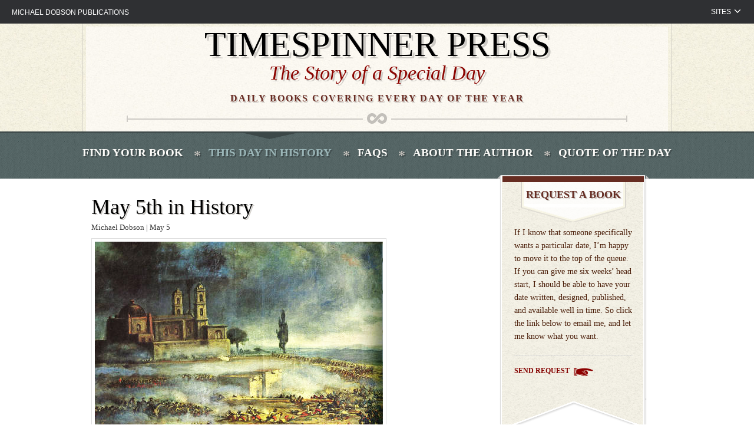

--- FILE ---
content_type: text/html; charset=UTF-8
request_url: https://timespinnerpress.com/day-in-history/may-5-in-history/
body_size: 10132
content:
<!DOCTYPE html>
<html lang="en-US">
<head>
<meta charset="UTF-8">
<meta name="viewport" content="width=device-width, initial-scale=1">
<link rel="profile" href="http://gmpg.org/xfn/11">
<link rel="pingback" href="https://timespinnerpress.com/xmlrpc.php">

<title>May 5th in History &#8211; Timespinner Press</title>
<meta name='robots' content='max-image-preview:large' />
	<style>img:is([sizes="auto" i], [sizes^="auto," i]) { contain-intrinsic-size: 3000px 1500px }</style>
	<link rel='dns-prefetch' href='//static.addtoany.com' />
<link rel='dns-prefetch' href='//ajax.googleapis.com' />
<link rel="alternate" type="application/rss+xml" title="Timespinner Press &raquo; Feed" href="https://timespinnerpress.com/feed/" />
<link rel="alternate" type="application/rss+xml" title="Timespinner Press &raquo; Comments Feed" href="https://timespinnerpress.com/comments/feed/" />
		<!-- This site uses the Google Analytics by ExactMetrics plugin v8.9.0 - Using Analytics tracking - https://www.exactmetrics.com/ -->
							<script src="//www.googletagmanager.com/gtag/js?id=G-FBXTE42QG1"  data-cfasync="false" data-wpfc-render="false" type="text/javascript" async></script>
			<script data-cfasync="false" data-wpfc-render="false" type="text/javascript">
				var em_version = '8.9.0';
				var em_track_user = true;
				var em_no_track_reason = '';
								var ExactMetricsDefaultLocations = {"page_location":"https:\/\/timespinnerpress.com\/day-in-history\/may-5-in-history\/"};
								if ( typeof ExactMetricsPrivacyGuardFilter === 'function' ) {
					var ExactMetricsLocations = (typeof ExactMetricsExcludeQuery === 'object') ? ExactMetricsPrivacyGuardFilter( ExactMetricsExcludeQuery ) : ExactMetricsPrivacyGuardFilter( ExactMetricsDefaultLocations );
				} else {
					var ExactMetricsLocations = (typeof ExactMetricsExcludeQuery === 'object') ? ExactMetricsExcludeQuery : ExactMetricsDefaultLocations;
				}

								var disableStrs = [
										'ga-disable-G-FBXTE42QG1',
									];

				/* Function to detect opted out users */
				function __gtagTrackerIsOptedOut() {
					for (var index = 0; index < disableStrs.length; index++) {
						if (document.cookie.indexOf(disableStrs[index] + '=true') > -1) {
							return true;
						}
					}

					return false;
				}

				/* Disable tracking if the opt-out cookie exists. */
				if (__gtagTrackerIsOptedOut()) {
					for (var index = 0; index < disableStrs.length; index++) {
						window[disableStrs[index]] = true;
					}
				}

				/* Opt-out function */
				function __gtagTrackerOptout() {
					for (var index = 0; index < disableStrs.length; index++) {
						document.cookie = disableStrs[index] + '=true; expires=Thu, 31 Dec 2099 23:59:59 UTC; path=/';
						window[disableStrs[index]] = true;
					}
				}

				if ('undefined' === typeof gaOptout) {
					function gaOptout() {
						__gtagTrackerOptout();
					}
				}
								window.dataLayer = window.dataLayer || [];

				window.ExactMetricsDualTracker = {
					helpers: {},
					trackers: {},
				};
				if (em_track_user) {
					function __gtagDataLayer() {
						dataLayer.push(arguments);
					}

					function __gtagTracker(type, name, parameters) {
						if (!parameters) {
							parameters = {};
						}

						if (parameters.send_to) {
							__gtagDataLayer.apply(null, arguments);
							return;
						}

						if (type === 'event') {
														parameters.send_to = exactmetrics_frontend.v4_id;
							var hookName = name;
							if (typeof parameters['event_category'] !== 'undefined') {
								hookName = parameters['event_category'] + ':' + name;
							}

							if (typeof ExactMetricsDualTracker.trackers[hookName] !== 'undefined') {
								ExactMetricsDualTracker.trackers[hookName](parameters);
							} else {
								__gtagDataLayer('event', name, parameters);
							}
							
						} else {
							__gtagDataLayer.apply(null, arguments);
						}
					}

					__gtagTracker('js', new Date());
					__gtagTracker('set', {
						'developer_id.dNDMyYj': true,
											});
					if ( ExactMetricsLocations.page_location ) {
						__gtagTracker('set', ExactMetricsLocations);
					}
										__gtagTracker('config', 'G-FBXTE42QG1', {"forceSSL":"true"} );
										window.gtag = __gtagTracker;										(function () {
						/* https://developers.google.com/analytics/devguides/collection/analyticsjs/ */
						/* ga and __gaTracker compatibility shim. */
						var noopfn = function () {
							return null;
						};
						var newtracker = function () {
							return new Tracker();
						};
						var Tracker = function () {
							return null;
						};
						var p = Tracker.prototype;
						p.get = noopfn;
						p.set = noopfn;
						p.send = function () {
							var args = Array.prototype.slice.call(arguments);
							args.unshift('send');
							__gaTracker.apply(null, args);
						};
						var __gaTracker = function () {
							var len = arguments.length;
							if (len === 0) {
								return;
							}
							var f = arguments[len - 1];
							if (typeof f !== 'object' || f === null || typeof f.hitCallback !== 'function') {
								if ('send' === arguments[0]) {
									var hitConverted, hitObject = false, action;
									if ('event' === arguments[1]) {
										if ('undefined' !== typeof arguments[3]) {
											hitObject = {
												'eventAction': arguments[3],
												'eventCategory': arguments[2],
												'eventLabel': arguments[4],
												'value': arguments[5] ? arguments[5] : 1,
											}
										}
									}
									if ('pageview' === arguments[1]) {
										if ('undefined' !== typeof arguments[2]) {
											hitObject = {
												'eventAction': 'page_view',
												'page_path': arguments[2],
											}
										}
									}
									if (typeof arguments[2] === 'object') {
										hitObject = arguments[2];
									}
									if (typeof arguments[5] === 'object') {
										Object.assign(hitObject, arguments[5]);
									}
									if ('undefined' !== typeof arguments[1].hitType) {
										hitObject = arguments[1];
										if ('pageview' === hitObject.hitType) {
											hitObject.eventAction = 'page_view';
										}
									}
									if (hitObject) {
										action = 'timing' === arguments[1].hitType ? 'timing_complete' : hitObject.eventAction;
										hitConverted = mapArgs(hitObject);
										__gtagTracker('event', action, hitConverted);
									}
								}
								return;
							}

							function mapArgs(args) {
								var arg, hit = {};
								var gaMap = {
									'eventCategory': 'event_category',
									'eventAction': 'event_action',
									'eventLabel': 'event_label',
									'eventValue': 'event_value',
									'nonInteraction': 'non_interaction',
									'timingCategory': 'event_category',
									'timingVar': 'name',
									'timingValue': 'value',
									'timingLabel': 'event_label',
									'page': 'page_path',
									'location': 'page_location',
									'title': 'page_title',
									'referrer' : 'page_referrer',
								};
								for (arg in args) {
																		if (!(!args.hasOwnProperty(arg) || !gaMap.hasOwnProperty(arg))) {
										hit[gaMap[arg]] = args[arg];
									} else {
										hit[arg] = args[arg];
									}
								}
								return hit;
							}

							try {
								f.hitCallback();
							} catch (ex) {
							}
						};
						__gaTracker.create = newtracker;
						__gaTracker.getByName = newtracker;
						__gaTracker.getAll = function () {
							return [];
						};
						__gaTracker.remove = noopfn;
						__gaTracker.loaded = true;
						window['__gaTracker'] = __gaTracker;
					})();
									} else {
										console.log("");
					(function () {
						function __gtagTracker() {
							return null;
						}

						window['__gtagTracker'] = __gtagTracker;
						window['gtag'] = __gtagTracker;
					})();
									}
			</script>
			
							<!-- / Google Analytics by ExactMetrics -->
		<script type="text/javascript">
/* <![CDATA[ */
window._wpemojiSettings = {"baseUrl":"https:\/\/s.w.org\/images\/core\/emoji\/16.0.1\/72x72\/","ext":".png","svgUrl":"https:\/\/s.w.org\/images\/core\/emoji\/16.0.1\/svg\/","svgExt":".svg","source":{"concatemoji":"https:\/\/timespinnerpress.com\/wp-includes\/js\/wp-emoji-release.min.js?ver=6.8.3"}};
/*! This file is auto-generated */
!function(s,n){var o,i,e;function c(e){try{var t={supportTests:e,timestamp:(new Date).valueOf()};sessionStorage.setItem(o,JSON.stringify(t))}catch(e){}}function p(e,t,n){e.clearRect(0,0,e.canvas.width,e.canvas.height),e.fillText(t,0,0);var t=new Uint32Array(e.getImageData(0,0,e.canvas.width,e.canvas.height).data),a=(e.clearRect(0,0,e.canvas.width,e.canvas.height),e.fillText(n,0,0),new Uint32Array(e.getImageData(0,0,e.canvas.width,e.canvas.height).data));return t.every(function(e,t){return e===a[t]})}function u(e,t){e.clearRect(0,0,e.canvas.width,e.canvas.height),e.fillText(t,0,0);for(var n=e.getImageData(16,16,1,1),a=0;a<n.data.length;a++)if(0!==n.data[a])return!1;return!0}function f(e,t,n,a){switch(t){case"flag":return n(e,"\ud83c\udff3\ufe0f\u200d\u26a7\ufe0f","\ud83c\udff3\ufe0f\u200b\u26a7\ufe0f")?!1:!n(e,"\ud83c\udde8\ud83c\uddf6","\ud83c\udde8\u200b\ud83c\uddf6")&&!n(e,"\ud83c\udff4\udb40\udc67\udb40\udc62\udb40\udc65\udb40\udc6e\udb40\udc67\udb40\udc7f","\ud83c\udff4\u200b\udb40\udc67\u200b\udb40\udc62\u200b\udb40\udc65\u200b\udb40\udc6e\u200b\udb40\udc67\u200b\udb40\udc7f");case"emoji":return!a(e,"\ud83e\udedf")}return!1}function g(e,t,n,a){var r="undefined"!=typeof WorkerGlobalScope&&self instanceof WorkerGlobalScope?new OffscreenCanvas(300,150):s.createElement("canvas"),o=r.getContext("2d",{willReadFrequently:!0}),i=(o.textBaseline="top",o.font="600 32px Arial",{});return e.forEach(function(e){i[e]=t(o,e,n,a)}),i}function t(e){var t=s.createElement("script");t.src=e,t.defer=!0,s.head.appendChild(t)}"undefined"!=typeof Promise&&(o="wpEmojiSettingsSupports",i=["flag","emoji"],n.supports={everything:!0,everythingExceptFlag:!0},e=new Promise(function(e){s.addEventListener("DOMContentLoaded",e,{once:!0})}),new Promise(function(t){var n=function(){try{var e=JSON.parse(sessionStorage.getItem(o));if("object"==typeof e&&"number"==typeof e.timestamp&&(new Date).valueOf()<e.timestamp+604800&&"object"==typeof e.supportTests)return e.supportTests}catch(e){}return null}();if(!n){if("undefined"!=typeof Worker&&"undefined"!=typeof OffscreenCanvas&&"undefined"!=typeof URL&&URL.createObjectURL&&"undefined"!=typeof Blob)try{var e="postMessage("+g.toString()+"("+[JSON.stringify(i),f.toString(),p.toString(),u.toString()].join(",")+"));",a=new Blob([e],{type:"text/javascript"}),r=new Worker(URL.createObjectURL(a),{name:"wpTestEmojiSupports"});return void(r.onmessage=function(e){c(n=e.data),r.terminate(),t(n)})}catch(e){}c(n=g(i,f,p,u))}t(n)}).then(function(e){for(var t in e)n.supports[t]=e[t],n.supports.everything=n.supports.everything&&n.supports[t],"flag"!==t&&(n.supports.everythingExceptFlag=n.supports.everythingExceptFlag&&n.supports[t]);n.supports.everythingExceptFlag=n.supports.everythingExceptFlag&&!n.supports.flag,n.DOMReady=!1,n.readyCallback=function(){n.DOMReady=!0}}).then(function(){return e}).then(function(){var e;n.supports.everything||(n.readyCallback(),(e=n.source||{}).concatemoji?t(e.concatemoji):e.wpemoji&&e.twemoji&&(t(e.twemoji),t(e.wpemoji)))}))}((window,document),window._wpemojiSettings);
/* ]]> */
</script>
<style id='wp-emoji-styles-inline-css' type='text/css'>

	img.wp-smiley, img.emoji {
		display: inline !important;
		border: none !important;
		box-shadow: none !important;
		height: 1em !important;
		width: 1em !important;
		margin: 0 0.07em !important;
		vertical-align: -0.1em !important;
		background: none !important;
		padding: 0 !important;
	}
</style>
<link rel='stylesheet' id='wp-block-library-css' href='https://timespinnerpress.com/wp-includes/css/dist/block-library/style.min.css?ver=6.8.3' type='text/css' media='all' />
<style id='classic-theme-styles-inline-css' type='text/css'>
/*! This file is auto-generated */
.wp-block-button__link{color:#fff;background-color:#32373c;border-radius:9999px;box-shadow:none;text-decoration:none;padding:calc(.667em + 2px) calc(1.333em + 2px);font-size:1.125em}.wp-block-file__button{background:#32373c;color:#fff;text-decoration:none}
</style>
<style id='global-styles-inline-css' type='text/css'>
:root{--wp--preset--aspect-ratio--square: 1;--wp--preset--aspect-ratio--4-3: 4/3;--wp--preset--aspect-ratio--3-4: 3/4;--wp--preset--aspect-ratio--3-2: 3/2;--wp--preset--aspect-ratio--2-3: 2/3;--wp--preset--aspect-ratio--16-9: 16/9;--wp--preset--aspect-ratio--9-16: 9/16;--wp--preset--color--black: #000000;--wp--preset--color--cyan-bluish-gray: #abb8c3;--wp--preset--color--white: #ffffff;--wp--preset--color--pale-pink: #f78da7;--wp--preset--color--vivid-red: #cf2e2e;--wp--preset--color--luminous-vivid-orange: #ff6900;--wp--preset--color--luminous-vivid-amber: #fcb900;--wp--preset--color--light-green-cyan: #7bdcb5;--wp--preset--color--vivid-green-cyan: #00d084;--wp--preset--color--pale-cyan-blue: #8ed1fc;--wp--preset--color--vivid-cyan-blue: #0693e3;--wp--preset--color--vivid-purple: #9b51e0;--wp--preset--gradient--vivid-cyan-blue-to-vivid-purple: linear-gradient(135deg,rgba(6,147,227,1) 0%,rgb(155,81,224) 100%);--wp--preset--gradient--light-green-cyan-to-vivid-green-cyan: linear-gradient(135deg,rgb(122,220,180) 0%,rgb(0,208,130) 100%);--wp--preset--gradient--luminous-vivid-amber-to-luminous-vivid-orange: linear-gradient(135deg,rgba(252,185,0,1) 0%,rgba(255,105,0,1) 100%);--wp--preset--gradient--luminous-vivid-orange-to-vivid-red: linear-gradient(135deg,rgba(255,105,0,1) 0%,rgb(207,46,46) 100%);--wp--preset--gradient--very-light-gray-to-cyan-bluish-gray: linear-gradient(135deg,rgb(238,238,238) 0%,rgb(169,184,195) 100%);--wp--preset--gradient--cool-to-warm-spectrum: linear-gradient(135deg,rgb(74,234,220) 0%,rgb(151,120,209) 20%,rgb(207,42,186) 40%,rgb(238,44,130) 60%,rgb(251,105,98) 80%,rgb(254,248,76) 100%);--wp--preset--gradient--blush-light-purple: linear-gradient(135deg,rgb(255,206,236) 0%,rgb(152,150,240) 100%);--wp--preset--gradient--blush-bordeaux: linear-gradient(135deg,rgb(254,205,165) 0%,rgb(254,45,45) 50%,rgb(107,0,62) 100%);--wp--preset--gradient--luminous-dusk: linear-gradient(135deg,rgb(255,203,112) 0%,rgb(199,81,192) 50%,rgb(65,88,208) 100%);--wp--preset--gradient--pale-ocean: linear-gradient(135deg,rgb(255,245,203) 0%,rgb(182,227,212) 50%,rgb(51,167,181) 100%);--wp--preset--gradient--electric-grass: linear-gradient(135deg,rgb(202,248,128) 0%,rgb(113,206,126) 100%);--wp--preset--gradient--midnight: linear-gradient(135deg,rgb(2,3,129) 0%,rgb(40,116,252) 100%);--wp--preset--font-size--small: 13px;--wp--preset--font-size--medium: 20px;--wp--preset--font-size--large: 36px;--wp--preset--font-size--x-large: 42px;--wp--preset--spacing--20: 0.44rem;--wp--preset--spacing--30: 0.67rem;--wp--preset--spacing--40: 1rem;--wp--preset--spacing--50: 1.5rem;--wp--preset--spacing--60: 2.25rem;--wp--preset--spacing--70: 3.38rem;--wp--preset--spacing--80: 5.06rem;--wp--preset--shadow--natural: 6px 6px 9px rgba(0, 0, 0, 0.2);--wp--preset--shadow--deep: 12px 12px 50px rgba(0, 0, 0, 0.4);--wp--preset--shadow--sharp: 6px 6px 0px rgba(0, 0, 0, 0.2);--wp--preset--shadow--outlined: 6px 6px 0px -3px rgba(255, 255, 255, 1), 6px 6px rgba(0, 0, 0, 1);--wp--preset--shadow--crisp: 6px 6px 0px rgba(0, 0, 0, 1);}:where(.is-layout-flex){gap: 0.5em;}:where(.is-layout-grid){gap: 0.5em;}body .is-layout-flex{display: flex;}.is-layout-flex{flex-wrap: wrap;align-items: center;}.is-layout-flex > :is(*, div){margin: 0;}body .is-layout-grid{display: grid;}.is-layout-grid > :is(*, div){margin: 0;}:where(.wp-block-columns.is-layout-flex){gap: 2em;}:where(.wp-block-columns.is-layout-grid){gap: 2em;}:where(.wp-block-post-template.is-layout-flex){gap: 1.25em;}:where(.wp-block-post-template.is-layout-grid){gap: 1.25em;}.has-black-color{color: var(--wp--preset--color--black) !important;}.has-cyan-bluish-gray-color{color: var(--wp--preset--color--cyan-bluish-gray) !important;}.has-white-color{color: var(--wp--preset--color--white) !important;}.has-pale-pink-color{color: var(--wp--preset--color--pale-pink) !important;}.has-vivid-red-color{color: var(--wp--preset--color--vivid-red) !important;}.has-luminous-vivid-orange-color{color: var(--wp--preset--color--luminous-vivid-orange) !important;}.has-luminous-vivid-amber-color{color: var(--wp--preset--color--luminous-vivid-amber) !important;}.has-light-green-cyan-color{color: var(--wp--preset--color--light-green-cyan) !important;}.has-vivid-green-cyan-color{color: var(--wp--preset--color--vivid-green-cyan) !important;}.has-pale-cyan-blue-color{color: var(--wp--preset--color--pale-cyan-blue) !important;}.has-vivid-cyan-blue-color{color: var(--wp--preset--color--vivid-cyan-blue) !important;}.has-vivid-purple-color{color: var(--wp--preset--color--vivid-purple) !important;}.has-black-background-color{background-color: var(--wp--preset--color--black) !important;}.has-cyan-bluish-gray-background-color{background-color: var(--wp--preset--color--cyan-bluish-gray) !important;}.has-white-background-color{background-color: var(--wp--preset--color--white) !important;}.has-pale-pink-background-color{background-color: var(--wp--preset--color--pale-pink) !important;}.has-vivid-red-background-color{background-color: var(--wp--preset--color--vivid-red) !important;}.has-luminous-vivid-orange-background-color{background-color: var(--wp--preset--color--luminous-vivid-orange) !important;}.has-luminous-vivid-amber-background-color{background-color: var(--wp--preset--color--luminous-vivid-amber) !important;}.has-light-green-cyan-background-color{background-color: var(--wp--preset--color--light-green-cyan) !important;}.has-vivid-green-cyan-background-color{background-color: var(--wp--preset--color--vivid-green-cyan) !important;}.has-pale-cyan-blue-background-color{background-color: var(--wp--preset--color--pale-cyan-blue) !important;}.has-vivid-cyan-blue-background-color{background-color: var(--wp--preset--color--vivid-cyan-blue) !important;}.has-vivid-purple-background-color{background-color: var(--wp--preset--color--vivid-purple) !important;}.has-black-border-color{border-color: var(--wp--preset--color--black) !important;}.has-cyan-bluish-gray-border-color{border-color: var(--wp--preset--color--cyan-bluish-gray) !important;}.has-white-border-color{border-color: var(--wp--preset--color--white) !important;}.has-pale-pink-border-color{border-color: var(--wp--preset--color--pale-pink) !important;}.has-vivid-red-border-color{border-color: var(--wp--preset--color--vivid-red) !important;}.has-luminous-vivid-orange-border-color{border-color: var(--wp--preset--color--luminous-vivid-orange) !important;}.has-luminous-vivid-amber-border-color{border-color: var(--wp--preset--color--luminous-vivid-amber) !important;}.has-light-green-cyan-border-color{border-color: var(--wp--preset--color--light-green-cyan) !important;}.has-vivid-green-cyan-border-color{border-color: var(--wp--preset--color--vivid-green-cyan) !important;}.has-pale-cyan-blue-border-color{border-color: var(--wp--preset--color--pale-cyan-blue) !important;}.has-vivid-cyan-blue-border-color{border-color: var(--wp--preset--color--vivid-cyan-blue) !important;}.has-vivid-purple-border-color{border-color: var(--wp--preset--color--vivid-purple) !important;}.has-vivid-cyan-blue-to-vivid-purple-gradient-background{background: var(--wp--preset--gradient--vivid-cyan-blue-to-vivid-purple) !important;}.has-light-green-cyan-to-vivid-green-cyan-gradient-background{background: var(--wp--preset--gradient--light-green-cyan-to-vivid-green-cyan) !important;}.has-luminous-vivid-amber-to-luminous-vivid-orange-gradient-background{background: var(--wp--preset--gradient--luminous-vivid-amber-to-luminous-vivid-orange) !important;}.has-luminous-vivid-orange-to-vivid-red-gradient-background{background: var(--wp--preset--gradient--luminous-vivid-orange-to-vivid-red) !important;}.has-very-light-gray-to-cyan-bluish-gray-gradient-background{background: var(--wp--preset--gradient--very-light-gray-to-cyan-bluish-gray) !important;}.has-cool-to-warm-spectrum-gradient-background{background: var(--wp--preset--gradient--cool-to-warm-spectrum) !important;}.has-blush-light-purple-gradient-background{background: var(--wp--preset--gradient--blush-light-purple) !important;}.has-blush-bordeaux-gradient-background{background: var(--wp--preset--gradient--blush-bordeaux) !important;}.has-luminous-dusk-gradient-background{background: var(--wp--preset--gradient--luminous-dusk) !important;}.has-pale-ocean-gradient-background{background: var(--wp--preset--gradient--pale-ocean) !important;}.has-electric-grass-gradient-background{background: var(--wp--preset--gradient--electric-grass) !important;}.has-midnight-gradient-background{background: var(--wp--preset--gradient--midnight) !important;}.has-small-font-size{font-size: var(--wp--preset--font-size--small) !important;}.has-medium-font-size{font-size: var(--wp--preset--font-size--medium) !important;}.has-large-font-size{font-size: var(--wp--preset--font-size--large) !important;}.has-x-large-font-size{font-size: var(--wp--preset--font-size--x-large) !important;}
:where(.wp-block-post-template.is-layout-flex){gap: 1.25em;}:where(.wp-block-post-template.is-layout-grid){gap: 1.25em;}
:where(.wp-block-columns.is-layout-flex){gap: 2em;}:where(.wp-block-columns.is-layout-grid){gap: 2em;}
:root :where(.wp-block-pullquote){font-size: 1.5em;line-height: 1.6;}
</style>
<link rel='stylesheet' id='style-css' href='https://timespinnerpress.com/wp-content/plugins/dobson-plugin/assets/style.css' type='text/css' media='screen' />
<link rel='stylesheet' id='timespinner-style-css' href='https://timespinnerpress.com/wp-content/themes/timespinner/style.css?ver=6.8.3' type='text/css' media='all' />
<link rel='stylesheet' id='newsletter-css' href='https://timespinnerpress.com/wp-content/plugins/newsletter/style.css?ver=9.0.7' type='text/css' media='all' />
<link rel='stylesheet' id='addtoany-css' href='https://timespinnerpress.com/wp-content/plugins/add-to-any/addtoany.min.css?ver=1.16' type='text/css' media='all' />
<script type="text/javascript" src="https://timespinnerpress.com/wp-content/plugins/google-analytics-dashboard-for-wp/assets/js/frontend-gtag.min.js?ver=8.9.0" id="exactmetrics-frontend-script-js" async="async" data-wp-strategy="async"></script>
<script data-cfasync="false" data-wpfc-render="false" type="text/javascript" id='exactmetrics-frontend-script-js-extra'>/* <![CDATA[ */
var exactmetrics_frontend = {"js_events_tracking":"true","download_extensions":"zip,mp3,mpeg,pdf,docx,pptx,xlsx,rar","inbound_paths":"[{\"path\":\"\\\/go\\\/\",\"label\":\"affiliate\"},{\"path\":\"\\\/recommend\\\/\",\"label\":\"affiliate\"}]","home_url":"https:\/\/timespinnerpress.com","hash_tracking":"false","v4_id":"G-FBXTE42QG1"};/* ]]> */
</script>
<script type="text/javascript" id="addtoany-core-js-before">
/* <![CDATA[ */
window.a2a_config=window.a2a_config||{};a2a_config.callbacks=[];a2a_config.overlays=[];a2a_config.templates={};
/* ]]> */
</script>
<script type="text/javascript" defer src="https://static.addtoany.com/menu/page.js" id="addtoany-core-js"></script>
<script type="text/javascript" src="//ajax.googleapis.com/ajax/libs/jquery/1.11.1/jquery.min.js?ver=20130115" id="jquery-js"></script>
<script type="text/javascript" defer src="https://timespinnerpress.com/wp-content/plugins/add-to-any/addtoany.min.js?ver=1.1" id="addtoany-jquery-js"></script>
<script type="text/javascript" src="https://timespinnerpress.com/wp-content/plugins/dobson-plugin/assets/script.js" id="script-js"></script>
<link rel="https://api.w.org/" href="https://timespinnerpress.com/wp-json/" /><link rel="EditURI" type="application/rsd+xml" title="RSD" href="https://timespinnerpress.com/xmlrpc.php?rsd" />
<meta name="generator" content="WordPress 6.8.3" />
<link rel="canonical" href="https://timespinnerpress.com/day-in-history/may-5-in-history/" />
<link rel='shortlink' href='https://timespinnerpress.com/?p=1174' />
<link rel="alternate" title="oEmbed (JSON)" type="application/json+oembed" href="https://timespinnerpress.com/wp-json/oembed/1.0/embed?url=https%3A%2F%2Ftimespinnerpress.com%2Fday-in-history%2Fmay-5-in-history%2F" />
<link rel="alternate" title="oEmbed (XML)" type="text/xml+oembed" href="https://timespinnerpress.com/wp-json/oembed/1.0/embed?url=https%3A%2F%2Ftimespinnerpress.com%2Fday-in-history%2Fmay-5-in-history%2F&#038;format=xml" />
<!-- ## NXS/OG ## --><!-- ## NXSOGTAGS ## --><!-- ## NXS/OG ## -->
<link href='http://fonts.googleapis.com/css?family=Noto+Serif:400,400italic,700,700italic' rel='stylesheet' type='text/css'>
<link href='http://fonts.googleapis.com/css?family=Noto+Sans:700italic' rel='stylesheet' type='text/css'>
<link rel="stylesheet" href="/wp-content/themes/timespinner/normalize.css" />
<link rel="stylesheet" href="/wp-content/themes/timespinner/foundation.min.css" />
<link rel="stylesheet" href="/wp-content/themes/timespinner/main.css" />

	<!-- Facebook Pixel Code -->
		<script>
		  !function(f,b,e,v,n,t,s)
		  {if(f.fbq)return;n=f.fbq=function(){n.callMethod?
		  n.callMethod.apply(n,arguments):n.queue.push(arguments)};
		  if(!f._fbq)f._fbq=n;n.push=n;n.loaded=!0;n.version='2.0';
		  n.queue=[];t=b.createElement(e);t.async=!0;
		  t.src=v;s=b.getElementsByTagName(e)[0];
		  s.parentNode.insertBefore(t,s)}(window, document,'script',
		  'https://connect.facebook.net/en_US/fbevents.js');
		  fbq('init', '2437660323028862');
		  fbq('track', 'PageView');
		</script>
		<noscript><img height="1" width="1" style="display:none"
		  src="https://www.facebook.com/tr?id=2437660323028862&ev=PageView&noscript=1"
		/></noscript>
	<!-- End Facebook Pixel Code -->
</head>

<body class="wp-singular day_in_history-template-default single single-day_in_history postid-1174 wp-theme-timespinner not-home">
<div id="topbar">

	<div class="mobile-wrapper">
		<div class="mobile-menu">
		  <span class="menu-global menu-top"></span>
		  <span class="menu-global menu-middle"></span>
		  <span class="menu-global menu-bottom"></span>
		</div>
		<div id="mobile-menu">Menu</div>
	</div>

	<div id="mobile-navigation">
		<div class="menu-mobile-menu-container"><ul id="menu-mobile-menu" class="menu"><li id="menu-item-100" class="menu-item menu-item-type-post_type menu-item-object-page menu-item-100"><a href="https://timespinnerpress.com/find-your-book/">Find Your book</a></li>
<li id="menu-item-101" class="menu-item menu-item-type-post_type menu-item-object-page menu-item-101 current-menu-item"><a href="https://timespinnerpress.com/this-day-in-history/">This Day In History</a></li>
<li id="menu-item-102" class="menu-item menu-item-type-post_type menu-item-object-page menu-item-102"><a href="https://timespinnerpress.com/frequently-asked-questions/">FAQs</a></li>
<li id="menu-item-103" class="menu-item menu-item-type-post_type menu-item-object-page menu-item-103"><a href="https://timespinnerpress.com/about-the-author/">About the Author</a></li>
<li id="menu-item-99" class="menu-item menu-item-type-post_type menu-item-object-page menu-item-99"><a href="https://timespinnerpress.com/quote-of-the-day/">Quote of the Day</a></li>
</ul></div>	</div>
</div>

<div class="row header-row">
	<a class="skip-link screen-reader-text" href="#content">Skip to content</a>
	<div id="border">
		<header id="masthead" class="site-header" role="banner">
			<div class="site-branding">
									<h1 class="site-title"><a href="https://timespinnerpress.com/" rel="home">Timespinner Press</a></h1>
								<p class="site-description">The Story of a Special Day</p>
				<p class="desc-extra">Daily books covering every day of the year</p>

				<!-- weird graphic - I built it out in spans -->
				<div class="g">
					<span class="g-line"></span>
					<span class="g-left"></span>
					<span class="g-right"></span>
					<span class="infinity"></span>
				</div>

							</div><!-- .site-branding -->

		</header><!-- #masthead -->

	</div>

	</div>

<nav id="site-navigation" class="main-navigation" role="navigation">

	<div class="row">
		<!-- <button class="menu-toggle" aria-controls="primary-menu" aria-expanded="false">Primary Menu</button> -->
		<div class="menu-main-menu-container"><ul id="primary-menu" class="menu"><li id="menu-item-76" class="menu-item menu-item-type-post_type menu-item-object-page menu-item-76"><a href="https://timespinnerpress.com/find-your-book/">Find Your book</a></li>
<li id="menu-item-68" class="menu-item menu-item-type-post_type menu-item-object-page menu-item-68 current-menu-item"><a href="https://timespinnerpress.com/this-day-in-history/">This Day In History</a></li>
<li id="menu-item-42" class="menu-item menu-item-type-post_type menu-item-object-page menu-item-42"><a href="https://timespinnerpress.com/frequently-asked-questions/">FAQS</a></li>
<li id="menu-item-39" class="menu-item menu-item-type-post_type menu-item-object-page menu-item-39"><a href="https://timespinnerpress.com/about-the-author/">About the Author</a></li>
<li id="menu-item-89" class="menu-item menu-item-type-post_type menu-item-object-page menu-item-89"><a href="https://timespinnerpress.com/quote-of-the-day/">Quote of the Day</a></li>
</ul></div>	</div>
</nav><!-- #site-navigation -->

<div id="page" class="hfeed site">

	<div id="content" class="site-content">


	<div id="primary" class="content-area">
		<main id="main" class="site-main" role="main">
			<div class="row">
				<div class="small-12 medium-8 large-8 columns">

				
					
<article id="post-1174" class="post-1174 day_in_history type-day_in_history status-publish hentry">
	<header class="entry-header">
		<h1 class="entry-title">May 5th in History</h1>
					<div class="post-entry-meta">
				<span class="submitted">Michael Dobson</span> | <span class="submitted-date">May 5</span>
			</div>
			<img class="feature-image" src="https://timespinnerpress.com/wp-content/uploads/2017/04/May_05.png" alt="" />
		
		
		<div class="entry-meta">
					</div><!-- .entry-meta -->
	</header><!-- .entry-header -->

	<div class="entry-content">
		
		<div class="addtoany_share_save_container addtoany_content addtoany_content_top"><div class="a2a_kit a2a_kit_size_20 addtoany_list" data-a2a-url="https://timespinnerpress.com/day-in-history/may-5-in-history/" data-a2a-title="May 5th in History"><a class="a2a_button_facebook" href="https://www.addtoany.com/add_to/facebook?linkurl=https%3A%2F%2Ftimespinnerpress.com%2Fday-in-history%2Fmay-5-in-history%2F&amp;linkname=May%205th%20in%20History" title="Facebook" rel="nofollow noopener" target="_blank"></a><a class="a2a_button_twitter" href="https://www.addtoany.com/add_to/twitter?linkurl=https%3A%2F%2Ftimespinnerpress.com%2Fday-in-history%2Fmay-5-in-history%2F&amp;linkname=May%205th%20in%20History" title="Twitter" rel="nofollow noopener" target="_blank"></a><a class="a2a_button_pinterest" href="https://www.addtoany.com/add_to/pinterest?linkurl=https%3A%2F%2Ftimespinnerpress.com%2Fday-in-history%2Fmay-5-in-history%2F&amp;linkname=May%205th%20in%20History" title="Pinterest" rel="nofollow noopener" target="_blank"></a><a class="a2a_dd addtoany_share_save addtoany_share" href="https://www.addtoany.com/share"></a></div></div><h3> Today in History</h3>
<div>
<ul>
<li>Kublai Khan (忽必烈) takes the throne (1260)</li>
<li>The Short Parliament is dissolved by Charles I (1640)</li>
<li>The first US patent is awarded to a woman, Mary Kies (1809)</li>
<li><strong>Troops led by Ignacio Zaragoza halt a French invasion at the Battle of Puebla; the event is celebrated in Mexico as Cinco de Mayo (1862)</strong></li>
<li>Carnegie Hall in New York (originally the Music Hall) opens with a performance by guest conductor Pyotr Ilyich Tchaikovsky (1891)</li>
<li>Sacco and Vanzetti are arrested (1920)</li>
<li>John Scopes is arrested for teaching evolution in Tennessee (1925)</li>
<li>The first Three Stooges film is released (1934)</li>
<li>Alan Shepard becomes the first American to travel into outer space (1961)</li>
<li>Secretariat wins the Kentucky Derby, setting a record time of 1:59 2/5 (1973)</li>
<li>The first Frost/Nixon interview is broadcast (1980)</li>
</ul>
<h3>Births</h3>
</div>
<ul>
<li>Søren Kierkegaard, philosopher (1813)</li>
<li>Karl Marx, political philosopher (1819)</li>
<li>Nellie Bly, journalist (1864)</li>
<li>Archibald Wavell, 1st Earl Wavell, field marshal and governor-general (1883)</li>
<li>Christopher Morley, author (1890)</li>
<li>Blind Willie McTell, singer-songwriter (1901)</li>
<li>James Beard, chef (1903)</li>
<li>Tyrone Power, actor (1914)</li>
<li>Georgios Papadopoulos (Γεώργιος Παπαδόπουλος), Greek president (1919)</li>
<li>Ann B. Davis, actress (1925)</li>
<li>Tammy Wynette, singer-songwriter (1942)</li>
<li>Michael Palin, comedian, member of Monty Python (1943)</li>
<li>John Rhys-Davies, actor (1944)</li>
<li>Kurt Loder, journalist and television personality (1945)</li>
<li>Brian Williams, television anchorman (1959)</li>
<li>Tina Yothers, actress (1973)</li>
<li>Adele, singer-songwriter (1988)</li>
</ul>
<h3>Deaths</h3>
<div>
<ul>
<li>Leopold I, Holy Roman Emperor (1705)</li>
<li>Napoléon Bonaparte, Emperor of the French (1821)</li>
<li>John Waters, director (1965)</li>
<li>Bobby Sands, Irish revolutionary and hunger striker (1981)</li>
<li>Michael Shaara, author (1988)</li>
<li>Paul Klipsch, audio engineer (2002)</li>
<li>Walter Sisulu, anti-apartheid activist (2003)</li>
<li>Irv Robbins, ice cream magnate, co-founder of Baskin-Robbins (2008)</li>
</ul>
<h3>Holidays and Celebrations</h3>
</div>
<div>
<ul>
<li>Children&#8217;s Day (Japan, South Korea)</li>
<li>Cinco de Mayo (Mexico and the United States)</li>
<li>Constitution Day (Kyrgyzstan)</li>
<li>Coronation Day, commemorates the coronation of King Bhumibol Adulyadej in 1950. (Thailand)</li>
<li>Europe Day (Council of Europe)</li>
<li>Feast of al-Khadr or St. George (Palestinian Territories)</li>
<li>Indian Arrival Day (Guyana)</li>
<li>International Midwives&#8217; Day (International)</li>
<li>Liberation Day (Denmark, the Netherlands)</li>
<li>Lusophone Culture Day (Community of Portuguese Language Countries)</li>
<li>Martyrs&#8217; Day (Albania)</li>
<li>Patriots&#8217; Victory Day (Ethiopia)</li>
<li>Senior Citizens Day (Palau)</li>
</ul>
</div>
<div>
<div>Informal and made-up holidays include Cartoonists Day, Childhood Stroke Awareness Day, Totally Chipotle Day, and Revenge of the Fifth Day (sequel to May the Fourth Be With You Day, which was yesterday).</div>
</div>
			</div><!-- .entry-content -->

	<footer class="entry-footer">
			</footer><!-- .entry-footer -->
</article><!-- #post-## -->


					
	<nav class="navigation post-navigation" aria-label="Posts">
		<h2 class="screen-reader-text">Post navigation</h2>
		<div class="nav-links"><div class="nav-previous"><a href="https://timespinnerpress.com/day-in-history/may-4-in-history/" rel="prev">May 4th in History</a></div><div class="nav-next"><a href="https://timespinnerpress.com/day-in-history/may-6-in-history/" rel="next">May 6th in History</a></div></div>
	</nav>
					
								</div>

				<div class="small-12 medium-4 large-4 columns hide-on-mobile">
					
<div id="secondary" class="widget-area" role="complementary">
    <div class="ribbon-ol"></div>
    <div class="top-border"></div>
    <div id="secondary-inner">
        <div id="secondary-inner-bg">

                    
                        
	    <aside id="black-studio-tinymce-2" class="widget widget_black_studio_tinymce"><div class="widget-wrapper"><div class="widget-title-bottom"><h2 class="widget-title">Request a Book</h2></div><div class="textwidget"><p>If I know that someone specifically wants a particular date, I’m happy to move it to the top of the queue. If you can give me six weeks’ head start, I should be able to have your date written, designed, published, and available well in time. So click the link below to email me, and let me know what you want.</p>
<hr />
<p><a class="sb-button" href="mailto:editor@timespinnerpress.com">Send Request</a></p>
</div></div></aside>        </div>
    </div>
    <div class="bottom-banner-jpg"></div>
</div><!-- #secondary -->
				</div>
			</div>
			<div class="mobile-sidebar">
				
<div id="secondary" class="widget-area" role="complementary">
    <div class="ribbon-ol"></div>
    <div class="top-border"></div>
    <div id="secondary-inner">
        <div id="secondary-inner-bg">

                    
                        
	    <aside id="black-studio-tinymce-2" class="widget widget_black_studio_tinymce"><div class="widget-wrapper"><div class="widget-title-bottom"><h2 class="widget-title">Request a Book</h2></div><div class="textwidget"><p>If I know that someone specifically wants a particular date, I’m happy to move it to the top of the queue. If you can give me six weeks’ head start, I should be able to have your date written, designed, published, and available well in time. So click the link below to email me, and let me know what you want.</p>
<hr />
<p><a class="sb-button" href="mailto:editor@timespinnerpress.com">Send Request</a></p>
</div></div></aside>        </div>
    </div>
    <div class="bottom-banner-jpg"></div>
</div><!-- #secondary -->
			</div>
		</main><!-- #main -->
	</div><!-- #primary -->

	</div><!-- #content -->

	<footer id="colophon" class="site-footer" role="contentinfo">
        <div class="footer-logo">
    		<div class="site-info">
    			<p>&copy; 2025 Copyright Michael Dobson Publications. All rights reserved.
    		</div><!-- .site-info -->
        </div>
	</footer><!-- #colophon -->
</div><!-- #page -->

<script type="speculationrules">
{"prefetch":[{"source":"document","where":{"and":[{"href_matches":"\/*"},{"not":{"href_matches":["\/wp-*.php","\/wp-admin\/*","\/wp-content\/uploads\/*","\/wp-content\/*","\/wp-content\/plugins\/*","\/wp-content\/themes\/timespinner\/*","\/*\\?(.+)"]}},{"not":{"selector_matches":"a[rel~=\"nofollow\"]"}},{"not":{"selector_matches":".no-prefetch, .no-prefetch a"}}]},"eagerness":"conservative"}]}
</script>
<nav class="navbar-dobson"><div class="navbar-dobson-wrapper"><div class="navbar-dobson-title">Michael Dobson Publications</div><div class="navbar-dobson-sites"><a href="#" class="navbar-dobson-open">Sites</a><ul class="navbar-dobson-menu"><li ><a href="http://dobsonbooks.com/">Dobson Books</a></li><li ><a href="http://dobsonsolutions.com/">Dobson Solutions</a></li><li ><a href="http://timespinnerpress.com/">Timespinner Press</a></li></div></ul></div></nav><script type="text/javascript" src="https://timespinnerpress.com/wp-content/themes/timespinner/js/navigation.js?ver=20120206" id="timespinner-navigation-js"></script>
<script type="text/javascript" src="https://timespinnerpress.com/wp-content/themes/timespinner/js/skip-link-focus-fix.js?ver=20130115" id="timespinner-skip-link-focus-fix-js"></script>
<script type="text/javascript" src="https://timespinnerpress.com/wp-content/themes/timespinner/js/script.js?ver=1.0" id="custom-script-js"></script>
<script type="text/javascript" id="newsletter-js-extra">
/* <![CDATA[ */
var newsletter_data = {"action_url":"https:\/\/timespinnerpress.com\/wp-admin\/admin-ajax.php"};
/* ]]> */
</script>
<script type="text/javascript" src="https://timespinnerpress.com/wp-content/plugins/newsletter/main.js?ver=9.0.7" id="newsletter-js"></script>
</body>
</html>


--- FILE ---
content_type: text/css
request_url: https://timespinnerpress.com/wp-content/plugins/dobson-plugin/assets/style.css
body_size: 377
content:
/* CSS for Dobson Navbar plugin */

body {
	padding-top: 40px;
}
.navbar-dobson {
	font-family: Lato, Arial, sans-serif;
	font-weight: 300;
	background: #2f3033;
	width: 100%;
	padding: 0 15px;
	height: 40px;
	font-size: 11px;
	color: #fff;
	text-transform: uppercase;
	position: fixed;
	top: 0;
	float: left;
	z-index: 1100;
}
@media (min-width: 768px) {
	.navbar-dobson {
		font-size: 12px;
		padding: 0 20px;
	}
}
.navbar-dobson a {
	color: #fff;
	border: none;
}
.navbar-dobson a:hover, .navbar-dobson-open.open {
	color: #0e9fd8;
}
.navbar-dobson-wrapper {
	max-width: 1280px;
	margin: 0 auto;
	line-height: 40px;
}
.navbar-dobson-title {
	display: inline-block;
	vertical-align: middle;
}
.navbar-dobson-sites {
	display: inline-block;
	vertical-align: middle;
	float: right;
	text-align: right;
	position: relative;
}
.navbar-dobson-open::after {
	content: "";
	display: inline-block;
	vertical-align: middle;
	width: 16px;
	height: 16px;
	background: url(chevron-down.svg) no-repeat right;
	margin-left: 3px;
	margin-top: -3px;
}
.navbar-dobson-open.open::after, .navbar-dobson-open:hover::after {
	background: url(chevron-down-highlight.svg) no-repeat right;
}
.navbar-dobson-menu {
	display: none;
	position: absolute;
	right: 0;
	width: 150px;
	background: #2f3033;
	list-style: none;
	margin: 0;
	padding: 0;
	text-transform: none;
	line-height: 1;
	font-size: 13px;
}
.navbar-dobson-menu.open {
	display: block;
}
.navbar-dobson-menu li {
	list-style: none;
	margin: 0;
	padding: 0;
}
.navbar-dobson-menu li a {
	display: block;
	padding: 10px 20px;
}
.navbar-dobson-menu li:first-child a {
	padding-top: 20px;
}
.navbar-dobson-menu li:last-child a {
	padding-bottom: 20px;
}
.navbar-dobson-menu li.current a {
	color: #0e9fd8;
	pointer-events: none;
}

--- FILE ---
content_type: text/css
request_url: https://timespinnerpress.com/wp-content/themes/timespinner/main.css
body_size: 6868
content:
/*CUSTOMIZE*/

body {
    background: url(images/header-bg-pattern.jpg) repeat top left;
    font-family: 'Noto Serif', serif;
    -webkit-font-smoothing: antialiased;
	padding-top: 40px;
}

#topbar {
    background: #000;
    height: 50px;
    box-shadow: 0px 2px 2px rgba(0,0,0,0.2);
    display: none;
}

.fw {
    max-width: 990px;
    width: 90%;
    margin: auto;
    position: relative;
}

a {
    outline: none;
    -webkit-appearance: none;
}

a:visited {
    color: inherit;
}

.tb-text {
    color: white;
    text-transform: uppercase;
    font-family: 'Noto Sans' sans-serif;
    font-weight: bold;
    font-size: 12px;
    display: block;
    line-height: 50px;
}

#pub {
    float: left;
}

a.pub {
    color: white;
}

.add-pub {
    padding-right: 30px;
    background: url(images/top-nav-arrow.png) right center no-repeat;
    color: white;
}

.add-pub:hover, #add-pub:hover .pub  {
    color: white;
    opacity: 0.7;
}

#add-pub {
    position: relative;
    float: right;
    display: block;
    line-height: 50px;
    z-index: 30;
}

#add-pub ul {
    position: absolute;
    right: 0px;
    top: 50px;
    width: 260px;
    background: #000;
    box-shadow: 2px 2px 8px rgba(0,0,0,0.8);
    padding-bottom: 10px;
    display: none;
    z-index: 20;
}

#add-pub:hover ul {
    display: block;
}

#add-pub ul li {
    padding: 5px 32px;
    display: block;
    text-align: right;
}

#add-pub ul li a {
    color: white;
    font-size: 12px;
    line-height: 1.6em;
    display: block;
}

#add-pub ul li a:hover {
    opacity: 0.7;
}

#border {
    border: 1px solid #D5D2C8;
    border-top: none;
    padding: 5px;
}

header#masthead {
    background: url(images/header-pattern.jpg) repeat top left;
}

.home header#masthead {
    padding-bottom: 10px;
}

h1.site-title {
    margin: 0px;
    line-height: 84px;
}

h1.site-title a {
    font-size: 80px;
    text-decoration: none;
    color: #000;
    font-family: 'Noto Serif', serif;
    font-weight: 400;
    text-transform: uppercase;
    text-align: center;
    display: block;
    text-shadow: 4px 4px 0px #CECBC6;
}

p.site-description {
    font-style: italic;
    color: #8b0400;
    font-size: 44px;
    display: block;
    text-align: center;
    padding: 0px;
    margin: 0px;
    text-shadow: 3px 3px 0px #CECBC6;
    line-height: 48px;
}

p.desc-extra {
    font-weight: bold;
    font-size: 18px;
    color: #6A2C23;
    text-transform: uppercase;
    display: block;
    text-align: center;
    margin: 0px;
    text-shadow: 2px 2px 0px #CECBC6;
    letter-spacing: 2px;
    line-height: 48px;
}

.header-max {
    max-width: 86%;
    margin: auto;
    padding: 10px 0px;
}

.db {
    left: 5px;
    position: relative;
    top: 15px;
}

p.red-header {
    font-family: 'Noto Serif', sans-serif;
    color: #481b06;
    font-size: 14px;
    line-height: 2em;
    padding-right: 20px;
}

a.price-buttons {
    position: relative;
    left: -28px;
    text-align: center;
    top: 5px;
}

.price, .type {
    font-family: "Noto Serif", sans-serif;
    font-weight: bold;
    color: #481b06;
    font-size: 28px;
    text-shadow: 2px 2px 0px #cecbc6;
    text-align: center;
    margin-bottom: 0px;
    line-height: 1.3em;
    cusror: pointer;
}

.price-buttons:hover .price, .price-buttons:hover .type {
    color: #8b0400;
}

.type {
    font-size: 15px;
    text-transform: uppercase;
    padding-top: 0px;
    letter-spacing: 1px;
    text-align: center;
    width: 76px;
    padding-bottom: 5px;
}

.see-inside {
    position: relative;
    left: -20px;
}

.sample-book {
	position: relative;
}

.sample-items {
	position: absolute;
	top: 45%;
	left: 50%;
	margin-left: -60px;
	width: 100%;
	display: block;
	color: #6A2C23;
}

.sample-items a {
	display: inline-block;
	font-weight: bold;
	font-size: 14px;
	padding: 0px 3px;
}

.sample-items a:hover {
	color: #8b0400;
}

@media only screen and (max-width: 1024px) {
    .type {
        width: 100%;
        display: block;
    }
}

@media only screen and (max-width: 640px) {
    a.price-buttons {
        left: 0px;
        top: 0px;
    }

    .see-inside {
        top: 0px;
        left: 0px;
        text-align: center;
        display: block;
        margin: auto;
    }

    p.red-header {
        padding-right: 0px;
        text-align: center;
    }
}

.pricing {
    padding: 3px 0px;
}

span.asterisk {
    display: block;
    text-align: center;
    font-size: 40px;
    color: #c2bfba;
    font-family: "Noto serif", sans-serif;
    line-height: 50px;
    position: relative;
    top: 20px;
}

.site-branding {
    position: relative;
}

.home #get-month {
    position: absolute;
    bottom: -50px;
    width: 90%;
    left: 5%;
}

/* NOT HOME HEADER */
.not-home .header-row {
	margin-bottom: 0px;
}

.not-home #border {
	border-bottom: none;
	padding-bottom: 0px;
}

.not-home h1.site-title a {
	font-size: 60px;
	line-height: 60px;
}

.not-home p.site-description {
	font-size: 34px;
	line-height: 38px;
}

.not-home p.desc-extra {
	font-size: 16px;
}

.not-home div.g {
	margin: 10px auto 20px;
}

@media only screen and (max-width: 920px) {
    h1.site-title {
        line-height: 68px;
    }

    h1.site-title a, .not-home h1.site-title a {
        font-size: 60px;
    }
    
}

@media only screen and (max-width: 760px) {
    h1.site-title, .not-home h1.site-title {
        line-height: 58px;
    }

    h1.site-title a, .not-home h1.site-title a {
        font-size: 50px;
    }

    p.site-description, .not-home p.site-description {
        font-size: 36px;
        line-height: 40px;
    }

    p.desc-extra, .not-home p.desc-extra {
        font-size: 16px;
        letter-spacing: 1px;
        line-height: 40px;
    }
}

@media only screen and (max-width: 599px) {
    #topbar {
        height: 50px;
        padding: 10px 0px;
        display: block;
    }

    #add-pub, #pub {
        float: none;
        display: block;
        line-height: 20px;
    }
    
    .not-home #border {
	    border-bottom: 1px solid #D5D2C8;
	    padding-bottom: 5px;
    }
    
    .not-home .header-row {
	    margin-bottom: 20px;
    }    

    h1.site-title, .not-home h1.site-title {
        line-height: 36px;
    }

    h1.site-title a, .not-home h1.site-title a {
        font-size: 32px;
        text-shadow: 2px 2px #CECBC6;
        line-height: 36px;
    }

    p.site-description, .not-home p.site-description {
        font-size: 26px;
        line-height: 30px;
        margin-bottom: 10px;
        text-shadow: 2px 2px #CECBC6;
    }

    p.desc-extra, .not-home p.desc-extra {
        font-size: 16px;
        letter-spacing: 0px;
        line-height: 18px;
        max-width: 80%;
        margin: auto;
    }
    
    .not-home div.g {
	    margin: 20px auto 20px;
    }

}


div.g {
    margin: 20px auto;
    width: 86%;
    position: relative;
}

span.g-line {
    height: 2px;
    width: 100%;
    border-bottom: 2px solid #CECBC6;
    display: block;
}

span.infinity {
    width: 48px;
    height: 30px;
    background: url(images/hp-infinity.jpg) no-repeat center center;
    position: absolute;
    top: -15px;
    left: 50%;
    margin-left: -24px;
}

span.g-left {
    height: 11px;
    width: 2px;
    position: absolute;
    background: #CECBC6;
    left: 0px;
    top: -5px;
}

span.g-right {
    height: 11px;
    width: 2px;
    position: absolute;
    background: #CECBC6;
    right: 0px;
    top: -5px;
}

#featured-books {
    margin-top: 15px;
}

.book-wrap {
    float: left;
    margin-top: 30px;
    width: 25%;
    position: relative;
}

.cover-bg {
    text-align: center;
}

.cover {
    position: relative;
    text-align: center;
    background: url(images/cover-bg.png) no-repeat top center;
    background-size: 74% 100%;
    padding: 8% 0px 5%;
    z-index: 1;
}

.cover img {
    width: 73%;
    height: auto;
}

.look-inside a {
    position: absolute;
    bottom: 32%;
    right: 11%;
    display: block;
    text-indent: -9999px;
    background: url(images/read-more-sprite.png) no-repeat;
    background-position: 0px 0px;
    width: 156px;
    height: 45px;
}

.look-inside.send-request a {
	bottom: 8%;
}

.look-inside.send-request a {
    background: url(images/send-request-sprite.png) no-repeat;
    background-position: 0px 0px;	
}

.look-inside a:hover {
    background: url(images/read-more-sprite.png) no-repeat;
    background-position: 0px -45px;
}

.look-inside.send-request a:hover {
    background: url(images/send-request-sprite.png) no-repeat;
    background-position: 0px -45px;	
}

.book-info .banner {
    background: url(images/date-arrow.png) no-repeat 5% top;
    min-height: 92px;
    top: -16px;
    left: 10%;
    position: relative;
    z-index: 0;
    background-size: 25% auto;
}

.book-info .month {
    text-transform: uppercase;
    color: #652c23;
    font-family: 'Noto Serif', serif;
    font-weight: bold;
    position: relative;
    left: 4%;
    width: 60px;
    text-align: center;
    padding-top: 10px;
    padding-bottom: 3px;
    text-shadow: 2px 2px 0px #CECCC7;
}

.book-info .day {
    font-size: 30px;
    color: #8b0400;
    text-shadow: 2px 2px 0px #CECCC7;
    font-family: 'Noto Serif', serif;
    font-weight: bold;
    left: 4%;
    position: relative;
    line-height: 1em;
    width: 60px;
    text-align: center;
}

.book-info .book-title {
    float: right;
    width: 50%;
    margin-right: 20%;
    margin-top: 12px;
}

.book-info .book-title a {
    font-family: 'Noto Serif', serif;
    font-style: italic;
    color: #000;
    text-shadow: 2px 2px 0px #CECCC7;
    font-size: 18px;
    line-height: 1.1em;
    display: block;
}

.book-info .book-title a:hover {
    color: #8b0400;
}

.book-info .book-links {
    width: 74%;
    display: block;
    margin: auto;
}

.book-info .book-links table {
    background: transparent;
}

.book-info .book-links table tr {
    background: transparent;
}

.book-info .book-links table td {
    text-align: center;
    background-color: transparent;
    border: 1px solid #CECBC6;
}

.book-info .book-links table tr:nth-child(odd) td {
    width: 50%;
}

.book-info .book-links table td a.print {
    background: url(images/print-sprite.png) no-repeat;
    background-position: 3px 0px;
    height: 19px;
    display: block;
    padding-left: 19px;
    text-shadow: 1px 1px 0px #CECCC7;
    text-transform: uppercase;
    line-height: 20px;
    color: #6c372e;
    font-size: 10px;
    font-weight: 600;
}

.book-info .book-links table td a.print:hover {
    background: url(images/print-sprite.png) no-repeat;
    background-position: 3px -19px;
    color: #8b0400;
    text-decoration: none;
}

.book-info .book-links table td a.kindle {
    background: url(images/kindle-sprite.png) no-repeat;
    background-position: 3px 0px;
    height: 20px;
    display: block;
    padding-left: 20px;
    text-shadow: 1px 1px 0px #CECCC7;
    text-transform: uppercase;
    line-height: 20px;
    color: #6c372e;
    font-size: 10px;
    font-weight: 600;
}

.book-info .book-links table td a.kindle:hover {
    background: url(images/kindle-sprite.png) no-repeat;
    background-position: 3px -20px;
    color: #8b0400;
    text-decoration: none;
}

.book-info .book-links table td a.other-formats {
    background: url(images/other-formats-sprite.png) no-repeat;
    background-position: 3px 0px;
    height: 19px;
    display: block;
    padding-left: 19px;
    text-shadow: 1px 1px 0px #CECCC7;
    text-transform: uppercase;
    line-height: 20px;
    color: #6c372e;
    font-size: 10px;
    font-weight: 600;
}

.book-info .book-links table td a.other-formats:hover {
    background: url(images/other-formats-sprite.png) no-repeat;
    background-position: 3px -19px;
    color: #8b0400;
    text-decoration: none;
}

.book-info .book-links table td:hover {
    background: white;
}

@media only screen and (max-width: 779px) {
    .book-wrap {
        float: none;
        width: 100%;
        overflow: hidden;
    }

    .book-info {
        float: left;
        width: 60%;
        overflow: hidden;
    }

    .cover-bg {
        float: left;
        width: 40%;
        overflow: hidden;
    }

    .book-info .banner {
        top: 0px;
        margin-bottom: 20px;
    }

    .book-info .book-title {
        /*margin-top: 0px;*/
    }

    .book-info .book-title a {
        /*font-size: 18px;*/
        /*margin-top: 0px;*/
    }
}

.header-row {
    margin-bottom: 20px;
}

#site-navigation {
    min-height: 80px;
    width: 100%;
    background: url(images/nav-bg.jpg) repeat-x center center;
    border-top: 1px solid #3D4848;
    overflow: hidden;
}

#site-navigation ul {
    display: -webkit-box;      /* OLD - iOS 6-, Safari 3.1-6 */
    display: -moz-box;         /* OLD - Firefox 19- (buggy but mostly works) */
    display: -ms-flexbox;      /* TWEENER - IE 10 */
    display: -webkit-flex;     /* NEW - Chrome */
    display: flex;
    -webkit-align-items: stretch;
    align-items: stretch; /* Default */
    -webkit-justify-content: space-between;
    justify-content: space-between;
    width: 100%;
    margin: 0;
    padding: 0;
}

#site-navigation ul li {
    display: block;
    flex: 0 1 auto; /* Default */
    list-style-type: none;
}

#site-navigation ul li a {
    color: #fcfbf8;
    font-size: 19px;
    font-weight: bold;
    text-shadow: 2px 2px 0px #3d4849;
    text-transform: uppercase;
    line-height: 70px;
    position: relative;
    -webkit-transition: color 0.3s ease-in-out;
    -o-transition: color 0.3s ease-in-out;
    transition: color 0.3s ease-in-out;
    outline: none;
}


#site-navigation ul li a:hover {
    color: #9bb6b8;
}

#site-navigation ul li a:before {
    content: "*";
    font-size: 24px;
    color: #c2bfba;
    text-shadow: 2px 2px 0px #3d4849;
    position: absolute;
    left: -25px;
    top: 5px;
}

#site-navigation ul li:first-child a:before {
    display: none;
}

@media only screen and (max-width: 1100px) {
    #site-navigation ul li a:before {
        display: none;
        content: "";
    }

    #site-navigation ul li a {
        font-size: 16px;
    }
}

@media only screen and (max-width: 880px) {
    #site-navigation ul li a {
        font-size: 14px;
    }
}

@media only screen and (max-width: 760px) {
    #site-navigation ul li a {
        font-size: 12px;
    }
}

.mobile-menu {
  cursor: pointer;
  margin: 10px 0px 0px;
  padding-left: 1.25em;
  position: relative;
  width: 24px;
  height: 24px;
  float: left;
  display: none;
}
.menu-global {
  backface-visibility: hidden;
  position: absolute;
  left: 0;
  border-top: 3px solid white;
  width: 100%;
  -webkit-transition: 0.55s;
  -moz-transition: 0.55s;
  -ms-transition: 0.55s;
  transition: 0.55s;
}
.menu-top {
  top: 0;
}
.menu-middle {
  top: 8px;
}
.menu-bottom {
  top: 16px;
}
.menu-top-click {
  backface-visibility: hidden;
  top: 8px;
  -webkit-transform: rotate(50deg);
  -moz-transform: rotate(50deg);
  -ms-transform: rotate(50deg);
  transform: rotate(50deg);
  -webkit-transition: 0.55s 0.5s;
  -moz-transition: 0.55s 0.5s;
  -ms-transition: 0.55s 0.5s;
  transition: 0.55s 0.5s;
}
.menu-middle-click {
  opacity: 0;
}
.menu-bottom-click {
  backface-visibility: hidden;
  top: 8px;
  -moz-transform: rotate(-410deg);
  -webkit-transform: rotate(-410deg);
  -ms-transform: rotate(-410deg);
  transform: rotate(-410deg);
  -webkit-transition: 0.55s 0.5s;
  -moz-transition: 0.55s 0.5s;
  -ms-transition: 0.55s 0.5s;
  transition: 0.55s 0.5s;
}

.mobile-wrapper {
    display: none;
}

#mobile-menu {
    direction: block;
    color: white;
    font-size: 1em;
    float: left;
    font-family: 'Noto Serif', serif;
    font-weight: 600;
    padding-left: 15px;
    line-height: 45px;
    text-transform: uppercase;
    display: none;
    cursor: pointer;
    -webkit-transition: all 0.55s ease-in-out;
    -o-transition: all 0.55s ease-in-out;
    transition: all 0.55s ease-in-out;
    transform: translate3d(0,0,0);
    -webkit-transform: translate3d(0,0,0);

}

.mobile-wrapper {
    -webkit-transition: background 0.55s ease-in-out;
    -o-transition: background 0.55s ease-in-out;
    transition: background 0.55s ease-in-out;
    background: transparent;
    transform: translate3d(0,0,0);
    -webkit-transform: translate3d(0,0,0);
    position: relative;
}

.mobile-wrapper:hover #mobile-menu, .mobile-wrapper:hover .mobile-menu {
    opacity: 0.7;
}

#mobile-menu.active, .mobile-wrapper:hover #mobile-menu.active {

}

.mobile-wrapper.active {
    position: fixed;
    height: 100%;
    width: 100%;
    background: #5C6A6A;
    top: 0px;
    left: 0px;
    z-index: 999991;
    padding: 10px 5%;
}

#site-navigation ul#primary-menu {
    -webkit-transition: all 0.55s ease-in-out;
    -o-transition: all 0.55s ease-in-out;
    transition: all 0.55s ease-in-out;
}

#mobile-navigation, .mobile-wrapper {
    display: none;
}

.add-pub-hide {
    display: block;
}

@media only screen and (max-width: 599px) {
    #site-navigation ul#primary-menu, #mobile-navgation ul#menu-mobile-menu {
        opacity: 0;
        top: 100%;
    }

    .add-pub-hide {
        display: none;
    }

    .mobile-menu {
        margin-left: 20px;
        margin-top: 5px;
    }

    .mobile-wrapper.active .mobile-menu {
        margin-top: 5px;
    }

    .mobile-wrapper {
        padding: 0px 5%;
    }

    #mobile-menu {
        margin-top: 0px;
        line-height: 30px;
    }

    .mobile-menu, #mobile-menu, .mobile-wrapper {
        display: block;
    }

    #site-navigation, #mobile-navigation {
        height: 50px;
        min-height: 50px;
        -webkit-transition: all 0.55s ease-in-out;
        -o-transition: all 0.55s ease-in-out;
        transition: all 0.55s ease-in-out;
        display: none;
    }

    #site-navigation.active, #mobile-navigation.active {
        height: auto;
        display: block;
    }

    #site-navigation.active ul#primary-menu, #mobile-navigation.active ul#menu-mobile-menu {
        display: block;
        position: relative;
        z-index: 999991;
        position: fixed;
        top: 50px;
        width: 100%;
        /*left: 5%;*/
        opacity: 1;
        left: 0px;
        margin-left: 0px;
        height: calc(100% - 50px);
        overflow: scroll;
        -webkit-overflow-touch: scrolling;
    }

    #mobile-navigation.active ul#menu-mobile-menu li ul {
        margin-left: 0;
    }

    #site-navigation.active ul#primary-menu li, #mobile-navigation.active ul#menu-mobile-menu li {
        display: block;
        margin: 0px auto;
        padding: 0px;
        text-align: center;
        font-size: 2em;
        float: none;
    }

    #site-navigation.active ul#primary-menu li a, #mobile-navigation.active ul#menu-mobile-menu li a {
        background: none;
        font-size: 22px;
        line-height: 2em;
        color: white;
    }

}

#mobile-navigation.active ul#menu-mobile-menu li#menu-item-104 {
    margin-top: 40px;
    padding: 10px 0px;
    border-top: 1px solid rgba(255,255,255,0.2);
    border-bottom: 1px solid rgba(255,255,255,0.2);
    display: block;
}

#mobile-navigation.active ul#menu-mobile-menu li#menu-item-104 a {
    text-transform: uppercase;
    font-size: 18px;
    opacity: 0.6;
    font-weight: bold;
}

#mobile-navigation.active ul#menu-mobile-menu li#menu-item-104 li a {
    text-transform: none;
    font-size: 18px;
    opacity: 0.6;
    font-weight: normal;
}

#primary {
    background: #fff;
}

.clearfix:after {
  content: "";
  display: table;
  clear: both;
}

.home-left, .home-center, .home-right {
    display: block;
    float: left;
    width: 35%;

}

.home-center {
    width: 30%;
    text-align: center;
}

.home-center img {
    position: relative;
    top: -7px;
}

.home-left .space {
    padding-right: 8%;
    margin-top: 30px;
}

.home-right .space {
    padding-left: 8%;
    margin-top: 30px;
}

footer#colophon {
    width: 100%;
    height: 105px;
    border-top: 3px solid #C9C9CA;
    background: url(images/footer-pattern.jpg) repeat center center;
}

.footer-logo {
    height: 105px;
    width: 100%;
    position: relative;
    top: -2px;
    background: url(images/footer-logo.jpg) center center no-repeat;
}

.site-info p {
    font-style: italic;
    color: #393939;
    opacity: 0.5;
    text-align: center;
    margin-bottom: 0px;
    position: relative;
    top: 45px;
}

.size-full {
    max-width: 100%;
    height: auto;
    padding: 3px;
    border: 1px solid #dcdcdc;
}

#site-navigation li.current-menu-item a {
    color: #9bb6b8;
    background: url(images/nav-active.png) no-repeat top center;
}

.page-about-the-author h1.entry-title {
    visibility: hidden;
    height: 0px;
}

.single-book h1.entry-title, .single-day_in_history h1.entry-title,
.page-template-page-quote-of-the-day h1.entry-title {
    display: block;
    visibility: visible;
    height: auto;
}

h2, .hentry h2, .hentry h3, .hentry h4, h1.entry-title {
    color: black;
    font-family: "Noto Serif", serif;
    text-shadow: 2px 2px 0px #cecbc6;
    font-size: 26px;
    text-align: left;
    margin-bottom: 20px;
}

h1.entry-title {
    font-size: 36px;
    margin-bottom: 0px;
}

h2 {
    text-transform: uppercase;
}

.home h2 {
    text-align: center;
    margin-bottom: 30px;
}

article.hentry {
    margin-top: 15px;
}

.hentry h3 {
    font-size: 22px;
}

.hentry h4 {
    font-size: 20px;
}

#secondary {
    /*background: url(images/header-bg-pattern.jpg) repeat top left;*/
    max-width: 260px;
    margin: auto;
    position: relative;
}

.top-border {
    background: #fff;
    position: absolute;
    top: -9px;
    border-top: 1px solid #dcdcdc;
    height: 2px;
    width: 245px;
    left: 7px;
}

.ribbon-ol {
    width: 100%;
    background: url(images/sidebar-overlap.png) no-repeat top left;
    height: 7px;
    position: absolute;
    top: -9px;
}

#secondary-inner {
    position: relative;
    top: -7px;
    width: 100%;
    max-width: 250px;
    margin: auto;
    z-index: 1;
}

#secondary-inner-bg {
    background: url(images/sidebar-bg.png) repeat-y center center;
    width: 100%;
    max-width: 250px;
    padding-bottom: 10px;
}

.bottom-banner-jpg {
    width: 250px;
    height: 58px;
    position: absolute;
    bottom: -49px;
    left: 5px;
    background: url(images/sidebar-bottom.png) no-repeat center center;
    background-size: 100% auto;
}

aside.widget {
    width: 240px;
    margin: 3px auto;
    border-top: 10px solid #662C21;
    display: block;
    font-family: 'Noto Serif', serif;
    padding-bottom: 5px;
}

.widget-wrapper {
    width: 84%;
    margin: auto;
}

.widget h2 {

    height: auto;
    text-align: center;
    padding-bottom: 10px;
    color: #652c23;
    font-family: 'Noto Serif', serif;
    font-size: 18px;
    font-weight: bold;
    text-shadow: 2px 2px 0px #cecbc6;
    text-transform: uppercase;
    padding-top: 10px;
    margin: 0px;
    line-height: 1.3em;
}

.widget-title-bottom {
    margin: 0px auto;
    background: url(images/sb-title-bg.png) repeat-y center center;
    width: 177px;
    margin-bottom: 32px;
    position: relative;
    padding: 0px 5px;
}

.widget-title-bottom:after {
    content: "";
    position: absolute;
    bottom: -25px;
    background: url(images/sb-title-bottom.png) no-repeat center center;
    height: 31px;
    width: 177px;
    background-size: 100%;
    left: 0px;
}

.sb-button {
    font-weight: bold;
    text-transform: uppercase;
    font-size: 12px;
    text-transform: uppercase;
    color: #850200;
    position: relative;
    margin-bottom: 30px;
}

.sb-button:after {
    content: "";
    height: 15px;
    width: 33px;
    background-image: url(images/hand-sprite.png);
    background-repeat: no-repeat;
    background-position: 0px 0px;
    position: absolute;
    right: -40px;
    top: 2px;
}

.sb-button:hover {
    text-decoration: underline;
    color: #662C21;
}

.sb-button:hover:after {
    content: "";
    height: 14px;
    width: 33px;
    background-image: url(images/hand-sprite.png);
    background-repeat: no-repeat;
    background-position: 0px -16px;
    position: absolute;
    right: -40px;
    top: 2px;
}

aside.widget hr {
    margin: 0px 0px 15px;
    border: none;
    border-top: 1px dashed #ddd;
}

aside.widget p, aside.widget ul li, aside.widget ol li {
    color: #481b06;
    font-size: 14px;
}

aside.widget ul li {
    padding-left: 5px;
    color: #481b06;
    list-style: none;
    position: relative;
    line-height: 1.3em;
    margin: 12px 0px;
}

aside.widget ul li:before {
    content: "›";
    color: #662C21;
    font-size: 18px;
    position: absolute;
    left: -15px;
    top: -4px;
    line-height: 1.3em;
}

aside.widget a {
    color: #850200;
}

aside.widget a:hover {
    text-decoration: underline;
    color: #662C21;
}

article.hentry {
    margin-top: 20px;
}

.search-results .entry-summary {
    margin-top: 0px;
}

.search-results .hentry {
    border-bottom: 1px solid #dedede;
}

.search-results .hentry:last-child {
    border-bottom: none;
}

.search-results h1.page-title {
    font-size: 16px;
    color: #666;
    font-weight: 200;
    margin-top: 30px;
    display: block;
    padding: 10px;
    border: 1px solid #dedede;
}

#main {
    padding-bottom: 30px;
}

/*BOOK SINGLE*/
.single-book .book-wrap {
    width: 35%;
}

.single-book .cover {
    position: relative;
    text-align: center;
    background: url(images/cover-bg.png) no-repeat top center;
    background-size: 100% 100%;
    padding: 11% 0px 6%;
    z-index: 1;
}

.single-book .cover img {
    width: 100%;
}

.single-book .header-entry-content {
    float: left;
    width: 60%;
    margin-left: 5%;
}

.single-book .book-info .book-links {
    width: 100%;
}

header.entry-header {
    overflow: hidden;
}

.single-book h1.entry-title {
    color: black;
    font-family: "Noto Serif", serif;
    text-shadow: 2px 2px 0px #cecbc6;
    font-size: 34px;
    text-align: left;
    margin-bottom: 20px;
    line-height: 1.2em;
    margin-top: 40px;
}

.single-pricing {
    font-family: "Noto Serif", sans-serif;
    font-weight: bold;
    color: #622C1F;
    font-size: 18px;
    text-shadow: 1px 1px 0px #cecbc6;
    text-align: left;
    margin-bottom: 0px;
    line-height: 1.3em
}

.single-pricing span {
    color: #5B6969;
    font-size: 20px;
    position: relative;
    top: 6px;
}

.book-entry {
    overflow: hidden;
}

.nav-links {
    color: #860000;
    font-weight: bold;
    text-transform: uppercase;
    border-top: 1px solid #ddd;
    padding-top: 20px;
    margin-bottom: 0px;
}

.nav-previous {
    font-weight: bold;
    text-transform: uppercase;
    font-size: 16px;
    text-transform: uppercase;
    color: #850200;
    position: relative;
    padding-left: 40px;
}

.nav-previous:after {
    content: "";
    height: 15px;
    width: 33px;
    background-image: url(images/hand-sprite-prev.png);
    background-repeat: no-repeat;
    background-position: 0px 0px;
    position: absolute;
    left: 0px;
    top: 5px;
}

.nav-previous:hover {
    text-decoration: underline;
    color: #662C21;
}

.nav-previous:hover:after {
    content: "";
    height: 14px;
    width: 33px;
    background-image: url(images/hand-sprite-prev.png);
    background-repeat: no-repeat;
    background-position: 0px -16px;
    position: absolute;
    left: 0px;
    top: 5px;
}

.nav-next {
    font-weight: bold;
    text-transform: uppercase;
    font-size: 16px;
    text-transform: uppercase;
    color: #850200;
    position: relative;
    padding-right: 40px;
}

.nav-next:after {
    content: "";
    height: 15px;
    width: 33px;
    background-image: url(images/hand-sprite.png);
    background-repeat: no-repeat;
    background-position: 0px 0px;
    position: absolute;
    right: 0px;
    top: 5px;
}

.nav-next:hover {
    text-decoration: underline;
    color: #662C21;
}

.nav-next:hover:after {
    content: "";
    height: 14px;
    width: 33px;
    background-image: url(images/hand-sprite.png);
    background-repeat: no-repeat;
    background-position: 0px -16px;
    position: absolute;
    right: 0px;
    top: 5px;
}

/*QUOTES*/
.quote-wrapper, .history-wrapper {
    padding-bottom: 40px;
    border-bottom: 1px solid #ddd;
    margin-bottom: 3px;
}

img.quote-image {
    width: 100%;
    height: auto;
    max-width: 500px;
    padding: 3px;
    border: 1px solid #ddd;
    margin-bottom: 15px;
}

.home-right p.large-quote, .large-quote {
    font-size: 24px;
    font-style: italic;
    font-family: 'Noto serif', serif;
    line-height: 1.3em;
    margin-bottom: 20px;
}

.large-quote a, .large-quote a:visited {
	color: #000;
}

span.quote-author, span.quote-meta {
    text-transform: uppercase;
    color: #481b06;
    font-weight: bold;
    font-size: 13px;
    font-family: 'Noto Serif', serif;
    line-height: 1.5em;
    display: block;
}

span.quote-meta {
    font-weight: normal;
}

a.quote-source {
    color: #8b0400;
    font-size: 12px;
    line-height: 1.5em;
    display: block;
    -ms-word-break: break-all;

     /* Be VERY careful with this, breaks normal words wh_erever */
     word-break: break-all;

     /* Non standard for webkit */
     word-break: break-word;

    -webkit-hyphens: auto;
    -moz-hyphens: auto;
    hyphens: auto;
}

a.quote-source:hover {
    color: #481b06;
    text-decoration: underline;
}

#home-bottom-right, #home-bottom-left {
    border-top: 1px solid #ddd;
    padding-top: 30px;
}

#home-bottom-right .content-widget + .content-widget {
	border-top: 1px solid #ddd;
	margin-top: 30px;
}
#home-bottom-right .content-widget + .content-widget .content-widget-wrapper {
	border-top: 1px solid #ddd;
	margin-top: 3px;
	padding-top: 20px;
}

a.read-more {
    text-transform: uppercase;
    font-size: 12px;
    font-weight: bold;
    color: #8b0400;
}

a.read-more:hover {
    color: #481b06;
    text-decoration: underline;
}

/*history*/
.history-wrapper h3 {
    font-size: 20px;
    color: black;
    font-family: 'Noto Serif', serif;
    margin-bottom: 10px;
}

/*RANDOM HOME*/
.home-left p, .home-right p {
    font-size: 14px;
    margin-bottom: 10px;
}

div.su-youtube iframe {
    padding: 3px;
    border: 1px solid #ddd !important;
}

/*POSTS*/
.feature-image {
    padding: 5px;
    border: 1px solid #ddd;
    position: relative;
    top: -1px;
}

.hentry ul {
    margin-left: 40px;
    list-style: none;
}

.hentry ul li {
    font-size: 14px;
    position: relative;
    padding: 3px;
}

.hentry ul li:before {
    content: "›";
    color: #000;
    font-size: 20px;
    position: absolute;
    left: -15px;
    top: -1px;
    line-height: 1.3em;
}

.page-template-page-this-day-in-history img.quote-image,
.page-template-page-quote-of-the-day img.quote-image {
    width: 100%;
    height: auto;
    max-width: 100%;
/*    max-height: 400px;*/
}

.page-template-page-this-day-in-history article,
.page-template-page-quote-of-the-day article {
    padding-bottom: 15px;
    border-bottom: 1px solid #ddd;
}

.page-template-page-this-day-in-history article:last-child,
.page-template-page-quote-of-the-day article:last-child {
    padding-bottom: 15px;
    border-bottom: none;
}

.post-entry-meta {
    font-size: 13px;
    color: #333;
    margin-bottom: 10px;
}

.social-widget {
    float: right;
}

.social-widget h2 {
    display: none;
}

a.sample-book:hover {
	opacity: 0.7;
}

/*EDIT*/

span.edit-link a {
    display: inline-block;
    padding: 10px 40px;
    background: RGBA(0,0,0, 0.7);
    color: white;
    font-weight: bold;
    position: fixed;
    bottom: 0px;
    right: 15px;
    z-index: 1000;
}

span.edit-link a:hover {
    background: RGB(77, 91, 91);
}

.page-template-page-this-day-in-history span.edit-link a {
    position: relative;
    background: #e3e3e3;
    padding: 2px 10px;
    right: 0px;
    float: right;
    bottom: 30px;
    color: #555;
    border-radius: 4px;
    font-size: 12px;
    text-transform: uppercase;
}

/*Find your books*/
.find-your-books .book-info .book-title {
    float: none;
    width: 80%;
    margin-left: 10%;
    margin-top: 0px;
    margin-bottom: 10px;
    height: 32px;
    overflow: hidden;
    text-align: center;
}

.find-your-books .book-info .book-title a {
    font-size: 13px;
    line-height: 16px;
    display: block;

}

.find-your-books .book-info .book-links table td {
    padding: 3px 0px;
}

.find-your-books .book-info .book-links table td a {
    background: none;
    padding-left: 0px;
    font-size: 10px;
    line-height: 18px;
}

.find-your-books .book-info .book-links table td a:hover {
    background: none;
}

.find-your-books .look-inside a {
    right: 10%;
}

span.month-label {
    display: inline-block;
    font-size: 13px;
    text-transform: uppercase;
}

select#month-select {
    display: inline-block;
    /*max-width: 430px;*/
    width: 100%;
    margin-left: 20px;
    background-color: white;
    border: 1px solid #ddd, 3px solid white, 1px solid #ddd;
    outline: none;
    margin-bottom: 0px;
}

select#month-select {
    width: 70%;
    margin-right: 5%;
    max-width: inherit;
}

@media only screen and (max-width: 979px) {
    select#month-select {
        width: 60%;
        margin-right: 3%;
        max-width: inherit;
    }
}

@media only screen and (max-width: 780px) {
    select#month-select {
        width: 90%;
        margin-right: 5%;
        margin-left: 5%;
        max-width: inherit;
    }
}

form#get-month {
    background: #f6f6f6;
    padding: 8px;
    border: 1px solid #ddd;
    text-align: right;
}

/*.page-template-page-find-your-book-list form#get-month {
    text-align: center;
}*/

.home img.size-full {
    width: 100%;
}

.mobile-sidebar, .mobile-banner {
    display: none;
}

img.max-img {
    max-width: 100%;
    display: block;
    margin: auto;
    border: none;
}

a:hover img.max-img {
    opacity: 0.7;
}

.page-template-page-find-your-book-list-php #main {
    min-height: 500px;
}

.todays-book .widget-wrapper {
    width: 100%;
}

.todays-book .book-wrap {
    width: 100%;
    margin-top: 0px;
}

.todays-book a.sb-button, aside.todays-book.widget hr {
    margin-left: 8%;
    margin-right: 8%;
}

#secondary input[type="submit"] {
    background: none;
    border: 1px solid #CECBC6;
    box-shadow: none;
    margin-top: 0px;
    color: #6C372F;
    text-transform: uppercase;
    font-weight: 600;
    font-size: 10px;
    display: inline-block;
    padding: 6px 16px;
}

#secondary input[type="submit"]:hover {
    background: white;
    color: #8b0400;
}

.page-template-page-find-your-book-list p.red-header {
	margin-top: 10px;
}

p.red-header.dont-see-day {
	padding-right: 0px;
    margin-top: 10px;
    position: relative;
    left: -20px;
    width: 100%;
    padding-bottom: 0px;
    margin-bottom: 0px;
}

.extra-pad {
	margin-top: 10px;
}

.bottom-head {
	max-width: 62.5em;
	width: 90%;
	border: 1px solid #D5D2C8;
    border-top: none;
    padding: 5px;	
    margin-bottom: 20px; 
}

.bottom-head .bottom-head-bg {
	background: url(images/header-pattern.jpg) repeat top left;   
}

.bottom-head a.sb-button {
	margin-top: 0px;
}

.page-template-page-find-your-book-list .entry-content {
	margin-top: 0px;
	position: relative;
	top: -35px;
}

/*#secondary input[type="text"], #secondary input[type="email"] {
    margin-bottom: 5px;
}*/

/*MOBILE*/
@media only screen and (max-width: 1024px) {
    .hide-on-mobile {
        display: none;
    }

    .pricing {
        display: block;
        /*float: none !important;*/
        margin-bottom: 10px;
    }

    .mobile-sidebar {
        width: 100%;
        display: block;
    }

    .ribbon-ol, .bottom-banner-jpg {
        display: none;
    }

    #secondary, aside.widget {
        width: 100%;
        max-width: 100%;
    }

    .top-border {
        top: -3px;
        left: 0px;
        width: 100%;
    }

    #secondary-inner {
        width: 100%;
        max-width: 100%;
        top: 0px;
    }

    #secondary-inner-bg {
        max-width: 100%;
        background: url(images/header-bg-pattern.jpg) repeat top left;
    }
}


@media only screen and (max-width: 900px) {
    .home .book-info .book-title {
        width: 46%;
    }

    .home .book-info .book-title a {
        display: block;
        line-height: 1.2em;
        font-size: 18px;
    }
}

@media only screen and (max-width: 780px) {

    select#month-select, span.month-label {
        display: block;
        width: 100%;
        max-width: 100%;
        margin-left: 0px;
        text-align: left;
        margin-bottom: 5px;
    }

    .home-left, .home-right {
        float: left;
        width: 65%;
        margin: auto;
        margin-right: 5%;
    }

    .home-left .space, .home-right .space {
        margin: 0px;
        padding: 0px;
    }

    .home-left img.quote-image {
        width: 100%;
        height: auto;
        max-width: 100%;
    }

    .home-right img.quote-image {
        width: 100%;
        height: auto;
        max-width: 100%;
    }

    .home-center {
        float: right;
        width: 30%;
    }

    .home-left {
        border-bottom: 1px solid #ddd;
        margin-bottom: 3px;
        padding-bottom: 30px;
        margin-top: 30px;
    }

    .home-right {
        border-top: 1px solid #ddd;
        padding-top: 30px;
        margin-bottom: 40px;
    }

    .main-navigation {
        float: none;
    }

    .single-book .book-wrap {
        float: left;
    }

    .single-book .cover-bg {
        width: 100%;
    }

    .single-book .book-info {
        float: none;
        width: 100%;
    }

    .single-book h1.entry-title {
        font-size: 32px;
    }
    
    .book-info .banner {
	    background-size: 15% auto;
    }
    
    .home .book-info .book-title {
	    width: 55%;
    }
}

@media only screen and (max-width: 560px) {

    .home-left, .home-right {
        float: none;
        width: 100%;
        margin: auto;
    }
    
    .bottom-head p.red-header {
	    padding-bottom: 20px;
	    margin-bottom: 0px;
	    border-bottom: 1px dashed #ccc;
    }
    
    p.red-header.dont-see-day {
	    left: 0px;
	    border-top: 1px dashed #ccc;
	    border-bottom: none;
	    padding-bottom: 0px;
	    padding-top: 20px;
	    margin-top: 0px;
    }
    
    .bottom-head a.sb-button.right {
	    float: none !important;
	    display: inline-block;
	    margin: auto;
	    left: 50%;
	    margin-left: -25%;
	    margin-bottom: 30px;
	    margin-top: 10px;
    }
    
	.not-home.page-template-page-find-your-book-list-php .header-row {
		margin-bottom: 0px;
	}

    .home-left .space, .home-right .space {
        margin: 0px;
        padding: 0px;
    }

    .home-left img.quote-image {
        width: 100%;
        height: auto;
        max-width: 100%;
    }

    .home-right img.quote-image {
        width: 100%;
        height: auto;
        max-width: 100%;
    }

    .home-center {
        display: none;
    }

    .home .book-info .book-title {
        margin-top: 5px;
        width: 48%;
    }

    .home .book-info .book-title a {
        font-size: 14px;
        display: block;
        line-height: 1.2em;
    }

    .home .book-info .banner {
        background-size: 50px auto;
        height: auto;
        min-height: inherit;
        margin-bottom: 10px;
    }

    .home .book-info .month {
        font-size: 14px;
        width: 44px;
    }

    .home .book-info .day {
        padding-bottom: 15px;
        font-size: 26px;
        width: 44px;
    }

    .hom .book-info .book-links table td {
        padding: 3px 0px;
    }

    .home .book-info .book-links table td a {
        background: none;
        padding-left: 0px;
        font-size: 9px;
        line-height: 18px;
    }

    .home .book-info .book-links table td a:hover {
        background: none;
    }

    .home .cover-bg {
        position: relative;
        left: 5px;
    }
    
    .home p.red-header {
	    padding-bottom: 20px; 
	    border-bottom: 1px dashed #ccc;
	    margin-bottom: 10px;
    }
    
    a.sample-book {
	    padding-top: 20px;
	    border-top: 1px dashed #ccc;
	    display: block;
    }

    .look-inside a, .look-inside.send-request a {
        right: 10%;
        width: 110px;
        height: 32px;
        background-size: 110px auto;
    }

    .look-inside a:hover, .look-inside.send-request a:hover {
        background-size: 110px auto;
        background-position: 0px -32px;
    }

    .home-left {
        border-bottom: 1px solid #ddd;
        margin-bottom: 3px;
        padding-bottom: 30px;
        margin-top: 30px;
    }

    .home-right {
        border-top: 1px solid #ddd;
        padding-top: 30px;
        margin-bottom: 40px;
    }


    .mobile-banner {
        display: block;
    }

    .mobile-banner img {
        width: 100%;
    }

    .single-book .book-wrap {
        width: 80%;
        margin: auto;
        float: none;
    }

    .single-book .header-entry-content {
        float: none;
        width: 100%;
        margin-left: 0px;
    }
}

--- FILE ---
content_type: text/javascript
request_url: https://timespinnerpress.com/wp-content/plugins/dobson-plugin/assets/script.js
body_size: -78
content:
jQuery(document).ready(function($){
	
	// Toggle Subnav
	$( '.navbar-dobson-open' ).click(function(event) {
		event.preventDefault();
		$( this ).toggleClass( 'open' );
		$( '.navbar-dobson-menu' ).toggleClass( 'open' );
		$( this ).blur();									 
	});
	
});

--- FILE ---
content_type: text/javascript
request_url: https://timespinnerpress.com/wp-content/themes/timespinner/js/script.js?ver=1.0
body_size: 339
content:
$(function() {
    function getQueryParams(qs) {
        qs = qs.split("+").join(" ");
        var params = {},
            tokens,
            re = /[?&]?([^=]+)=([^&]*)/g;

        while (tokens = re.exec(qs)) {
            params[decodeURIComponent(tokens[1])]
                = decodeURIComponent(tokens[2]);
        }

        return params;
    }

    var $_GET = getQueryParams(document.location.search);

    // set select if GET is availabled
    if ($_GET.month !== undefined) {
        $('#month-select').val($_GET.month);
    }

    // redirect on selections
    $('#month-select').on('change', function() {
        location.href = "/find-your-book?month=" + $(this).val();
    });

var Menu = {

  el: {
    ham: $('.mobile-menu'),
    menuTop: $('.menu-top'),
    menuMiddle: $('.menu-middle'),
    menuBottom: $('.menu-bottom')
  },

  init: function() {
    Menu.bindUIactions();
  },

  bindUIactions: function() {
    Menu.el.ham
        .on(
          'click',
        function(event) {
        Menu.activateMenu(event);
        event.preventDefault();
        $('#mobile-menu').toggleClass('active');
        $('.mobile-wrapper').toggleClass('active');
        $('#mobile-navigation').toggleClass('active');
      }
    );
    $('#mobile-menu').on('click', function(event) {
        Menu.activateMenu(event);
        event.preventDefault();
        $(this).toggleClass('active');
        $('.mobile-wrapper').toggleClass('active');
        $('#mobile-navigation').toggleClass('active');
    });

  },

  activateMenu: function() {
    Menu.el.menuTop.toggleClass('menu-top-click');
    Menu.el.menuMiddle.toggleClass('menu-middle-click');
    Menu.el.menuBottom.toggleClass('menu-bottom-click');
  }
};

Menu.init();

});